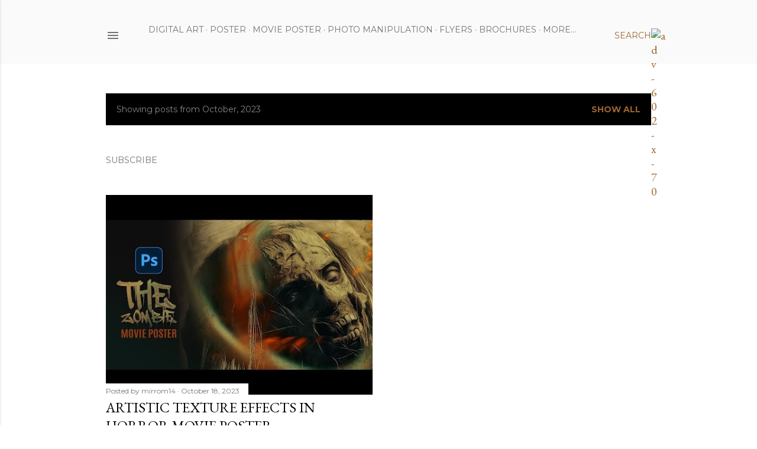

--- FILE ---
content_type: text/html; charset=utf-8
request_url: https://accounts.google.com/o/oauth2/postmessageRelay?parent=https%3A%2F%2Fwww.mirrom14.com&jsh=m%3B%2F_%2Fscs%2Fabc-static%2F_%2Fjs%2Fk%3Dgapi.lb.en.2kN9-TZiXrM.O%2Fd%3D1%2Frs%3DAHpOoo_B4hu0FeWRuWHfxnZ3V0WubwN7Qw%2Fm%3D__features__
body_size: 163
content:
<!DOCTYPE html><html><head><title></title><meta http-equiv="content-type" content="text/html; charset=utf-8"><meta http-equiv="X-UA-Compatible" content="IE=edge"><meta name="viewport" content="width=device-width, initial-scale=1, minimum-scale=1, maximum-scale=1, user-scalable=0"><script src='https://ssl.gstatic.com/accounts/o/2580342461-postmessagerelay.js' nonce="AAViSz-6tDVM16EARGQvZw"></script></head><body><script type="text/javascript" src="https://apis.google.com/js/rpc:shindig_random.js?onload=init" nonce="AAViSz-6tDVM16EARGQvZw"></script></body></html>